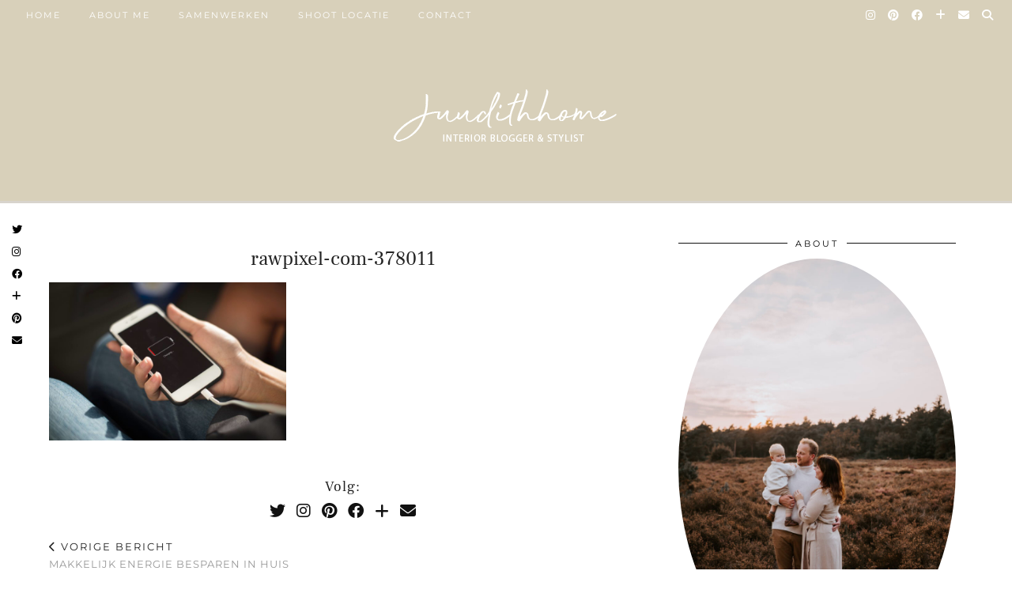

--- FILE ---
content_type: text/html; charset=UTF-8
request_url: https://judith-huls.nl/makkelijk-energie-besparen-huis/rawpixel-com-378011/
body_size: 14198
content:
<!DOCTYPE html>
<html lang="nl-NL">
<head>
	<meta charset="UTF-8">
	<meta name="viewport" content="width=device-width, initial-scale=1, maximum-scale=5">	<script>
	window.dataLayer = window.dataLayer || [];
	function gtag() {
		dataLayer.push(arguments);
	}
	gtag("consent", "default", {
		ad_user_data: "denied",
		ad_personalization: "denied",
		ad_storage: "denied",
		analytics_storage: "denied",
		functionality_storage: "denied",
		personalization_storage: "denied",
		security_storage: "granted",
		wait_for_update: 500,
	});
	gtag("set", "ads_data_redaction", true);
	</script>
<script type="text/javascript"
		id="Cookiebot"
		src="https://consent.cookiebot.com/uc.js"
		data-cbid="d04144ec-8096-4e9d-bd8b-c088351089eb"
							async	></script>
<meta name='robots' content='index, follow, max-image-preview:large, max-snippet:-1, max-video-preview:-1' />
<meta name="dlm-version" content="4.9.11">
	<!-- This site is optimized with the Yoast SEO plugin v20.7 - https://yoast.com/wordpress/plugins/seo/ -->
	<title>rawpixel-com-378011 - Juudithhome- interieur &amp; styling</title>
	<link rel="canonical" href="https://judith-huls.nl/makkelijk-energie-besparen-huis/rawpixel-com-378011/" />
	<meta property="og:locale" content="nl_NL" />
	<meta property="og:type" content="article" />
	<meta property="og:title" content="rawpixel-com-378011 - Juudithhome- interieur &amp; styling" />
	<meta property="og:url" content="https://judith-huls.nl/makkelijk-energie-besparen-huis/rawpixel-com-378011/" />
	<meta property="og:site_name" content="Juudithhome- interieur &amp; styling" />
	<meta property="og:image" content="https://judith-huls.nl/makkelijk-energie-besparen-huis/rawpixel-com-378011" />
	<meta property="og:image:width" content="1920" />
	<meta property="og:image:height" content="1281" />
	<meta property="og:image:type" content="image/jpeg" />
	<meta name="twitter:card" content="summary_large_image" />
	<script type="application/ld+json" class="yoast-schema-graph">{"@context":"https://schema.org","@graph":[{"@type":"WebPage","@id":"https://judith-huls.nl/makkelijk-energie-besparen-huis/rawpixel-com-378011/","url":"https://judith-huls.nl/makkelijk-energie-besparen-huis/rawpixel-com-378011/","name":"rawpixel-com-378011 - Juudithhome- interieur &amp; styling","isPartOf":{"@id":"https://judith-huls.nl/#website"},"primaryImageOfPage":{"@id":"https://judith-huls.nl/makkelijk-energie-besparen-huis/rawpixel-com-378011/#primaryimage"},"image":{"@id":"https://judith-huls.nl/makkelijk-energie-besparen-huis/rawpixel-com-378011/#primaryimage"},"thumbnailUrl":"https://judith-huls.nl/wp-content/uploads/2018/02/rawpixel-com-378011.jpg","datePublished":"2018-02-07T14:16:02+00:00","dateModified":"2018-02-07T14:16:02+00:00","breadcrumb":{"@id":"https://judith-huls.nl/makkelijk-energie-besparen-huis/rawpixel-com-378011/#breadcrumb"},"inLanguage":"nl-NL","potentialAction":[{"@type":"ReadAction","target":["https://judith-huls.nl/makkelijk-energie-besparen-huis/rawpixel-com-378011/"]}]},{"@type":"ImageObject","inLanguage":"nl-NL","@id":"https://judith-huls.nl/makkelijk-energie-besparen-huis/rawpixel-com-378011/#primaryimage","url":"https://judith-huls.nl/wp-content/uploads/2018/02/rawpixel-com-378011.jpg","contentUrl":"https://judith-huls.nl/wp-content/uploads/2018/02/rawpixel-com-378011.jpg","width":1920,"height":1281},{"@type":"BreadcrumbList","@id":"https://judith-huls.nl/makkelijk-energie-besparen-huis/rawpixel-com-378011/#breadcrumb","itemListElement":[{"@type":"ListItem","position":1,"name":"Home","item":"https://judith-huls.nl/"},{"@type":"ListItem","position":2,"name":"Makkelijk energie besparen in huis","item":"https://judith-huls.nl/makkelijk-energie-besparen-huis/"},{"@type":"ListItem","position":3,"name":"rawpixel-com-378011"}]},{"@type":"WebSite","@id":"https://judith-huls.nl/#website","url":"https://judith-huls.nl/","name":"Juudithhome- interieur en moederschap","description":"","publisher":{"@id":"https://judith-huls.nl/#/schema/person/00a873d31d9cb830fcd055a233ef2cd5"},"potentialAction":[{"@type":"SearchAction","target":{"@type":"EntryPoint","urlTemplate":"https://judith-huls.nl/?s={search_term_string}"},"query-input":"required name=search_term_string"}],"inLanguage":"nl-NL"},{"@type":["Person","Organization"],"@id":"https://judith-huls.nl/#/schema/person/00a873d31d9cb830fcd055a233ef2cd5","name":"Judith","image":{"@type":"ImageObject","inLanguage":"nl-NL","@id":"https://judith-huls.nl/#/schema/person/image/","url":"https://judith-huls.nl/wp-content/uploads/2018/02/rawpixel-com-378011.jpg","contentUrl":"https://judith-huls.nl/wp-content/uploads/2018/02/rawpixel-com-378011.jpg","width":1920,"height":1281,"caption":"Judith"},"logo":{"@id":"https://judith-huls.nl/#/schema/person/image/"}}]}</script>
	<!-- / Yoast SEO plugin. -->


<link rel='dns-prefetch' href='//cdnjs.cloudflare.com' />
<link rel='dns-prefetch' href='//pipdigz.co.uk' />
<link rel='dns-prefetch' href='//fonts.bunny.net' />
<link rel='dns-prefetch' href='//v0.wordpress.com' />
<link rel="alternate" type="application/rss+xml" title="Juudithhome- interieur &amp; styling &raquo; feed" href="https://judith-huls.nl/feed/" />
<link rel="alternate" type="application/rss+xml" title="Juudithhome- interieur &amp; styling &raquo; reactiesfeed" href="https://judith-huls.nl/comments/feed/" />
<link rel="alternate" type="application/rss+xml" title="Juudithhome- interieur &amp; styling &raquo; rawpixel-com-378011 reactiesfeed" href="https://judith-huls.nl/makkelijk-energie-besparen-huis/rawpixel-com-378011/feed/" />
<link rel='stylesheet' id='wp-block-library-css' href='https://judith-huls.nl/wp-includes/css/dist/block-library/style.min.css?ver=b5bcbd8d331b735e8841b18490eb40ce' type='text/css' media='all' />
<style id='wp-block-library-inline-css' type='text/css'>
.has-text-align-justify{text-align:justify;}
</style>
<link rel='stylesheet' id='jetpack-videopress-video-block-view-css' href='https://judith-huls.nl/wp-content/plugins/jetpack/jetpack_vendor/automattic/jetpack-videopress/build/block-editor/blocks/video/view.css?minify=false&#038;ver=317afd605f368082816f' type='text/css' media='all' />
<link rel='stylesheet' id='mediaelement-css' href='https://judith-huls.nl/wp-includes/js/mediaelement/mediaelementplayer-legacy.min.css?ver=4.2.17' type='text/css' media='all' />
<link rel='stylesheet' id='wp-mediaelement-css' href='https://judith-huls.nl/wp-includes/js/mediaelement/wp-mediaelement.min.css?ver=b5bcbd8d331b735e8841b18490eb40ce' type='text/css' media='all' />
<link rel='stylesheet' id='classic-theme-styles-css' href='https://judith-huls.nl/wp-includes/css/classic-themes.min.css?ver=b5bcbd8d331b735e8841b18490eb40ce' type='text/css' media='all' />
<style id='global-styles-inline-css' type='text/css'>
body{--wp--preset--color--black: #000000;--wp--preset--color--cyan-bluish-gray: #abb8c3;--wp--preset--color--white: #ffffff;--wp--preset--color--pale-pink: #f78da7;--wp--preset--color--vivid-red: #cf2e2e;--wp--preset--color--luminous-vivid-orange: #ff6900;--wp--preset--color--luminous-vivid-amber: #fcb900;--wp--preset--color--light-green-cyan: #7bdcb5;--wp--preset--color--vivid-green-cyan: #00d084;--wp--preset--color--pale-cyan-blue: #8ed1fc;--wp--preset--color--vivid-cyan-blue: #0693e3;--wp--preset--color--vivid-purple: #9b51e0;--wp--preset--gradient--vivid-cyan-blue-to-vivid-purple: linear-gradient(135deg,rgba(6,147,227,1) 0%,rgb(155,81,224) 100%);--wp--preset--gradient--light-green-cyan-to-vivid-green-cyan: linear-gradient(135deg,rgb(122,220,180) 0%,rgb(0,208,130) 100%);--wp--preset--gradient--luminous-vivid-amber-to-luminous-vivid-orange: linear-gradient(135deg,rgba(252,185,0,1) 0%,rgba(255,105,0,1) 100%);--wp--preset--gradient--luminous-vivid-orange-to-vivid-red: linear-gradient(135deg,rgba(255,105,0,1) 0%,rgb(207,46,46) 100%);--wp--preset--gradient--very-light-gray-to-cyan-bluish-gray: linear-gradient(135deg,rgb(238,238,238) 0%,rgb(169,184,195) 100%);--wp--preset--gradient--cool-to-warm-spectrum: linear-gradient(135deg,rgb(74,234,220) 0%,rgb(151,120,209) 20%,rgb(207,42,186) 40%,rgb(238,44,130) 60%,rgb(251,105,98) 80%,rgb(254,248,76) 100%);--wp--preset--gradient--blush-light-purple: linear-gradient(135deg,rgb(255,206,236) 0%,rgb(152,150,240) 100%);--wp--preset--gradient--blush-bordeaux: linear-gradient(135deg,rgb(254,205,165) 0%,rgb(254,45,45) 50%,rgb(107,0,62) 100%);--wp--preset--gradient--luminous-dusk: linear-gradient(135deg,rgb(255,203,112) 0%,rgb(199,81,192) 50%,rgb(65,88,208) 100%);--wp--preset--gradient--pale-ocean: linear-gradient(135deg,rgb(255,245,203) 0%,rgb(182,227,212) 50%,rgb(51,167,181) 100%);--wp--preset--gradient--electric-grass: linear-gradient(135deg,rgb(202,248,128) 0%,rgb(113,206,126) 100%);--wp--preset--gradient--midnight: linear-gradient(135deg,rgb(2,3,129) 0%,rgb(40,116,252) 100%);--wp--preset--duotone--dark-grayscale: url('#wp-duotone-dark-grayscale');--wp--preset--duotone--grayscale: url('#wp-duotone-grayscale');--wp--preset--duotone--purple-yellow: url('#wp-duotone-purple-yellow');--wp--preset--duotone--blue-red: url('#wp-duotone-blue-red');--wp--preset--duotone--midnight: url('#wp-duotone-midnight');--wp--preset--duotone--magenta-yellow: url('#wp-duotone-magenta-yellow');--wp--preset--duotone--purple-green: url('#wp-duotone-purple-green');--wp--preset--duotone--blue-orange: url('#wp-duotone-blue-orange');--wp--preset--font-size--small: 13px;--wp--preset--font-size--medium: 20px;--wp--preset--font-size--large: 36px;--wp--preset--font-size--x-large: 42px;--wp--preset--spacing--20: 0.44rem;--wp--preset--spacing--30: 0.67rem;--wp--preset--spacing--40: 1rem;--wp--preset--spacing--50: 1.5rem;--wp--preset--spacing--60: 2.25rem;--wp--preset--spacing--70: 3.38rem;--wp--preset--spacing--80: 5.06rem;--wp--preset--shadow--natural: 6px 6px 9px rgba(0, 0, 0, 0.2);--wp--preset--shadow--deep: 12px 12px 50px rgba(0, 0, 0, 0.4);--wp--preset--shadow--sharp: 6px 6px 0px rgba(0, 0, 0, 0.2);--wp--preset--shadow--outlined: 6px 6px 0px -3px rgba(255, 255, 255, 1), 6px 6px rgba(0, 0, 0, 1);--wp--preset--shadow--crisp: 6px 6px 0px rgba(0, 0, 0, 1);}:where(.is-layout-flex){gap: 0.5em;}body .is-layout-flow > .alignleft{float: left;margin-inline-start: 0;margin-inline-end: 2em;}body .is-layout-flow > .alignright{float: right;margin-inline-start: 2em;margin-inline-end: 0;}body .is-layout-flow > .aligncenter{margin-left: auto !important;margin-right: auto !important;}body .is-layout-constrained > .alignleft{float: left;margin-inline-start: 0;margin-inline-end: 2em;}body .is-layout-constrained > .alignright{float: right;margin-inline-start: 2em;margin-inline-end: 0;}body .is-layout-constrained > .aligncenter{margin-left: auto !important;margin-right: auto !important;}body .is-layout-constrained > :where(:not(.alignleft):not(.alignright):not(.alignfull)){max-width: var(--wp--style--global--content-size);margin-left: auto !important;margin-right: auto !important;}body .is-layout-constrained > .alignwide{max-width: var(--wp--style--global--wide-size);}body .is-layout-flex{display: flex;}body .is-layout-flex{flex-wrap: wrap;align-items: center;}body .is-layout-flex > *{margin: 0;}:where(.wp-block-columns.is-layout-flex){gap: 2em;}.has-black-color{color: var(--wp--preset--color--black) !important;}.has-cyan-bluish-gray-color{color: var(--wp--preset--color--cyan-bluish-gray) !important;}.has-white-color{color: var(--wp--preset--color--white) !important;}.has-pale-pink-color{color: var(--wp--preset--color--pale-pink) !important;}.has-vivid-red-color{color: var(--wp--preset--color--vivid-red) !important;}.has-luminous-vivid-orange-color{color: var(--wp--preset--color--luminous-vivid-orange) !important;}.has-luminous-vivid-amber-color{color: var(--wp--preset--color--luminous-vivid-amber) !important;}.has-light-green-cyan-color{color: var(--wp--preset--color--light-green-cyan) !important;}.has-vivid-green-cyan-color{color: var(--wp--preset--color--vivid-green-cyan) !important;}.has-pale-cyan-blue-color{color: var(--wp--preset--color--pale-cyan-blue) !important;}.has-vivid-cyan-blue-color{color: var(--wp--preset--color--vivid-cyan-blue) !important;}.has-vivid-purple-color{color: var(--wp--preset--color--vivid-purple) !important;}.has-black-background-color{background-color: var(--wp--preset--color--black) !important;}.has-cyan-bluish-gray-background-color{background-color: var(--wp--preset--color--cyan-bluish-gray) !important;}.has-white-background-color{background-color: var(--wp--preset--color--white) !important;}.has-pale-pink-background-color{background-color: var(--wp--preset--color--pale-pink) !important;}.has-vivid-red-background-color{background-color: var(--wp--preset--color--vivid-red) !important;}.has-luminous-vivid-orange-background-color{background-color: var(--wp--preset--color--luminous-vivid-orange) !important;}.has-luminous-vivid-amber-background-color{background-color: var(--wp--preset--color--luminous-vivid-amber) !important;}.has-light-green-cyan-background-color{background-color: var(--wp--preset--color--light-green-cyan) !important;}.has-vivid-green-cyan-background-color{background-color: var(--wp--preset--color--vivid-green-cyan) !important;}.has-pale-cyan-blue-background-color{background-color: var(--wp--preset--color--pale-cyan-blue) !important;}.has-vivid-cyan-blue-background-color{background-color: var(--wp--preset--color--vivid-cyan-blue) !important;}.has-vivid-purple-background-color{background-color: var(--wp--preset--color--vivid-purple) !important;}.has-black-border-color{border-color: var(--wp--preset--color--black) !important;}.has-cyan-bluish-gray-border-color{border-color: var(--wp--preset--color--cyan-bluish-gray) !important;}.has-white-border-color{border-color: var(--wp--preset--color--white) !important;}.has-pale-pink-border-color{border-color: var(--wp--preset--color--pale-pink) !important;}.has-vivid-red-border-color{border-color: var(--wp--preset--color--vivid-red) !important;}.has-luminous-vivid-orange-border-color{border-color: var(--wp--preset--color--luminous-vivid-orange) !important;}.has-luminous-vivid-amber-border-color{border-color: var(--wp--preset--color--luminous-vivid-amber) !important;}.has-light-green-cyan-border-color{border-color: var(--wp--preset--color--light-green-cyan) !important;}.has-vivid-green-cyan-border-color{border-color: var(--wp--preset--color--vivid-green-cyan) !important;}.has-pale-cyan-blue-border-color{border-color: var(--wp--preset--color--pale-cyan-blue) !important;}.has-vivid-cyan-blue-border-color{border-color: var(--wp--preset--color--vivid-cyan-blue) !important;}.has-vivid-purple-border-color{border-color: var(--wp--preset--color--vivid-purple) !important;}.has-vivid-cyan-blue-to-vivid-purple-gradient-background{background: var(--wp--preset--gradient--vivid-cyan-blue-to-vivid-purple) !important;}.has-light-green-cyan-to-vivid-green-cyan-gradient-background{background: var(--wp--preset--gradient--light-green-cyan-to-vivid-green-cyan) !important;}.has-luminous-vivid-amber-to-luminous-vivid-orange-gradient-background{background: var(--wp--preset--gradient--luminous-vivid-amber-to-luminous-vivid-orange) !important;}.has-luminous-vivid-orange-to-vivid-red-gradient-background{background: var(--wp--preset--gradient--luminous-vivid-orange-to-vivid-red) !important;}.has-very-light-gray-to-cyan-bluish-gray-gradient-background{background: var(--wp--preset--gradient--very-light-gray-to-cyan-bluish-gray) !important;}.has-cool-to-warm-spectrum-gradient-background{background: var(--wp--preset--gradient--cool-to-warm-spectrum) !important;}.has-blush-light-purple-gradient-background{background: var(--wp--preset--gradient--blush-light-purple) !important;}.has-blush-bordeaux-gradient-background{background: var(--wp--preset--gradient--blush-bordeaux) !important;}.has-luminous-dusk-gradient-background{background: var(--wp--preset--gradient--luminous-dusk) !important;}.has-pale-ocean-gradient-background{background: var(--wp--preset--gradient--pale-ocean) !important;}.has-electric-grass-gradient-background{background: var(--wp--preset--gradient--electric-grass) !important;}.has-midnight-gradient-background{background: var(--wp--preset--gradient--midnight) !important;}.has-small-font-size{font-size: var(--wp--preset--font-size--small) !important;}.has-medium-font-size{font-size: var(--wp--preset--font-size--medium) !important;}.has-large-font-size{font-size: var(--wp--preset--font-size--large) !important;}.has-x-large-font-size{font-size: var(--wp--preset--font-size--x-large) !important;}
.wp-block-navigation a:where(:not(.wp-element-button)){color: inherit;}
:where(.wp-block-columns.is-layout-flex){gap: 2em;}
.wp-block-pullquote{font-size: 1.5em;line-height: 1.6;}
</style>
<link rel='stylesheet' id='p3-core-responsive-css' href='https://pipdigz.co.uk/p3/css/core_resp.css' type='text/css' media='all' />
<link rel='stylesheet' id='pipdig-style-css' href='https://judith-huls.nl/wp-content/themes/pipdig-blossom/style.css?ver=1684610549' type='text/css' media='all' />
<link rel='stylesheet' id='pipdig-responsive-css' href='https://judith-huls.nl/wp-content/themes/pipdig-blossom/css/responsive.css?ver=1684610548' type='text/css' media='all' />
<link rel='stylesheet' id='pipdig-fonts-css' href='https://fonts.bunny.net/css?family=Montserrat' type='text/css' media='all' />
<link rel='stylesheet' id='pipdig-header-font-css' href='https://pipdigz.co.uk/fonts/g449fdsw73ntoh9s784p3ppog9a8y945j/style.css' type='text/css' media='all' />
<link rel='stylesheet' id='pipdig-century-gothic-css' href='https://pipdigz.co.uk/fonts/x04qhjis8y3btylf0286ngkxs8/style.css' type='text/css' media='all' />
<link rel='stylesheet' id='pipdig-frank-css' href='https://pipdigz.co.uk/fonts/pP9iOzmI0joxrVdQV5ZvPebQb/style.css' type='text/css' media='all' />
<link rel='stylesheet' id='jetpack_css-css' href='https://judith-huls.nl/wp-content/plugins/jetpack/css/jetpack.css?ver=12.1' type='text/css' media='all' />
<script type='text/javascript' src='https://judith-huls.nl/wp-includes/js/jquery/jquery.min.js?ver=3.6.4' id='jquery-core-js'></script>
<script type='text/javascript' src='https://judith-huls.nl/wp-includes/js/jquery/jquery-migrate.min.js?ver=3.4.0' id='jquery-migrate-js'></script>
<link rel="https://api.w.org/" href="https://judith-huls.nl/wp-json/" /><link rel="alternate" type="application/json" href="https://judith-huls.nl/wp-json/wp/v2/media/3233" /><link rel="EditURI" type="application/rsd+xml" title="RSD" href="https://judith-huls.nl/xmlrpc.php?rsd" />
<link rel="alternate" type="application/json+oembed" href="https://judith-huls.nl/wp-json/oembed/1.0/embed?url=https%3A%2F%2Fjudith-huls.nl%2Fmakkelijk-energie-besparen-huis%2Frawpixel-com-378011%2F" />
<link rel="alternate" type="text/xml+oembed" href="https://judith-huls.nl/wp-json/oembed/1.0/embed?url=https%3A%2F%2Fjudith-huls.nl%2Fmakkelijk-energie-besparen-huis%2Frawpixel-com-378011%2F&#038;format=xml" />
<!--noptimize--> <!-- Cust --> <style>.site-main .paging-navigation .nav-previous.homepage_central_nav a,.site-header,.site-top,.menu-bar ul ul,.slicknav_menu{background:#d8d0ba}.site-top,.slicknav_menu{border:0}.site-main .paging-navigation .nav-previous.homepage_central_nav a,.site-header,.site-description,.site-top .menu-bar ul li a,.slicknav_brand,.slicknav_brand a,.slicknav_nav a,.slicknav_menu .slicknav_menutxt{color:#ffffff}.pipdig_navbar_search input::-webkit-input-placeholder {color:#ffffff}.pipdig_navbar_search input:-moz-placeholder {color:#ffffff}.pipdig_navbar_search input::-moz-placeholder {color:#ffffff}.pipdig_navbar_search input:-ms-input-placeholder {color:#ffffff}.site-top .menu-bar ul li a:hover,.menu-bar ul ul li > a:hover,.menu-bar ul ul li:hover > a{color:#0a0606}.site-header{border-color:#d8d4cd}.blossom_banner{background-color:#f7f3ed}.site-footer,.p3_instagram_footer_title_bar{background:#f8f2ee}body {font-size:13px}.container{max-width:1300px}.site-main .container{max-width:1180px}.site-header .container{padding-top:0;padding-bottom:0;}.site-description{margin-bottom:20px}@media screen and (min-width: 770px) { .site-title img{padding-top:80px} }.site-title img{padding-bottom:50px}</style> <!-- /Cust --> <!--/noptimize-->	
	<!-- p3 width customizer START -->
	<style>
	.site-main .row > .col-xs-8 {
		width: 65%;
	}
	.site-main .row > .col-xs-pull-8 {
		right: 65%;
	}
	.site-main .row > .col-xs-push-8 {
		left: 65%;
	}
	.site-main .row > .col-xs-offset-8 {
		margin-left: 65%;
	}
		
	.site-main .row > .col-xs-4:not(.p3_featured_panel):not(.p3_featured_cat):not(.p_archive_item) {
		width: 35%;
	}
	.site-main .row > .col-xs-pull-4:not(.p3_featured_panel):not(.p3_featured_cat):not(.p_archive_item) {
		right: 35%;
	}
	.site-main .row > .col-xs-push-4:not(.p3_featured_panel):not(.p3_featured_cat):not(.p_archive_item) {
		left: 35%;
	}
	.site-main .row > .col-xs-offset-4:not(.p3_featured_panel):not(.p3_featured_cat):not(.p_archive_item) {
		margin-left: 35%;
	}
		
		
		
	@media (min-width: 768px) { 
		.site-main .row > .col-sm-8 {
			width: 65%;
		}
		.site-main .row > .col-sm-pull-8 {
			right: 65%;
		}
		.site-main .row > .col-sm-push-8 {
			left: 65%;
		}
		.site-main .row > .col-sm-offset-8 {
			margin-left: 65%;
		}
		
		.site-main .row > .col-sm-4:not(.p3_featured_panel):not(.p3_featured_cat):not(.p_archive_item) {
			width: 35%;
		}
		.site-main .row > .col-sm-pull-4:not(.p3_featured_panel):not(.p3_featured_cat):not(.p_archive_item) {
			right: 35%;
		}
		.site-main .row > .col-sm-push-4:not(.p3_featured_panel):not(.p3_featured_cat):not(.p_archive_item) {
			left: 35%;
		}
		.site-main .row > .col-sm-offset-4:not(.p3_featured_panel):not(.p3_featured_cat):not(.p_archive_item) {
			margin-left: 35%;
		}
	}
		
	@media (min-width: 992px) {
		.site-main .row > .col-md-8 {
			width: 65%;
		}
		.site-main .row > .col-md-pull-8 {
			right: 65%;
		}
		.site-main .row > .col-md-push-8 {
			left: 65%;
		}
		.site-main .row > .col-md-offset-8 {
			margin-left: 65%;
		}
		
		.site-main .row > .col-md-4:not(.p3_featured_panel):not(.p3_featured_cat):not(.p_archive_item) {
			width: 35%;
		}
		.site-main .row > .col-md-pull-4:not(.p3_featured_panel):not(.p3_featured_cat):not(.p_archive_item) {
			right: 35%;
		}
		.site-main .row > .col-md-push-4:not(.p3_featured_panel):not(.p3_featured_cat):not(.p_archive_item) {
			left: 35%;
		}
		.site-main .row > .col-md-offset-4:not(.p3_featured_panel):not(.p3_featured_cat):not(.p_archive_item) {
			margin-left: 35%;
		}
	}
		
	@media (min-width: 1200px) {
		.site-main .row > .col-lg-8 {
			width: 65%;
		}
		.site-main .row > .col-lg-pull-8 {
			right: 65%;
		}
		.site-main .row > .col-lg-push-8 {
			left: 65%;
		}
		.site-main .row > .col-lg-offset-8 {
			margin-left: 65%;
		}
		
		.site-main .row > .col-lg-4:not(.p3_featured_panel):not(.p3_featured_cat):not(.p_archive_item) {
			width: 35%;
		}
		.site-main .row > .col-lg-pull-4:not(.p3_featured_panel):not(.p3_featured_cat):not(.p_archive_item) {
			right: 35%;
		}
		.site-main .row > .col-lg-push-4:not(.p3_featured_panel):not(.p3_featured_cat):not(.p_archive_item) {
			left: 35%;
		}
		.site-main .row > .col-lg-offset-4:not(.p3_featured_panel):not(.p3_featured_cat):not(.p_archive_item) {
			margin-left: 35%;
		}
	}
	</style>
	<!-- p3 width customizer END -->
	
		</head>

<body data-rsssl=1 class="attachment attachment-template-default single single-attachment postid-3233 attachmentid-3233 attachment-jpeg pipdig_sidebar_active">

	<svg xmlns="http://www.w3.org/2000/svg" viewBox="0 0 0 0" width="0" height="0" focusable="false" role="none" style="visibility: hidden; position: absolute; left: -9999px; overflow: hidden;" ><defs><filter id="wp-duotone-dark-grayscale"><feColorMatrix color-interpolation-filters="sRGB" type="matrix" values=" .299 .587 .114 0 0 .299 .587 .114 0 0 .299 .587 .114 0 0 .299 .587 .114 0 0 " /><feComponentTransfer color-interpolation-filters="sRGB" ><feFuncR type="table" tableValues="0 0.49803921568627" /><feFuncG type="table" tableValues="0 0.49803921568627" /><feFuncB type="table" tableValues="0 0.49803921568627" /><feFuncA type="table" tableValues="1 1" /></feComponentTransfer><feComposite in2="SourceGraphic" operator="in" /></filter></defs></svg><svg xmlns="http://www.w3.org/2000/svg" viewBox="0 0 0 0" width="0" height="0" focusable="false" role="none" style="visibility: hidden; position: absolute; left: -9999px; overflow: hidden;" ><defs><filter id="wp-duotone-grayscale"><feColorMatrix color-interpolation-filters="sRGB" type="matrix" values=" .299 .587 .114 0 0 .299 .587 .114 0 0 .299 .587 .114 0 0 .299 .587 .114 0 0 " /><feComponentTransfer color-interpolation-filters="sRGB" ><feFuncR type="table" tableValues="0 1" /><feFuncG type="table" tableValues="0 1" /><feFuncB type="table" tableValues="0 1" /><feFuncA type="table" tableValues="1 1" /></feComponentTransfer><feComposite in2="SourceGraphic" operator="in" /></filter></defs></svg><svg xmlns="http://www.w3.org/2000/svg" viewBox="0 0 0 0" width="0" height="0" focusable="false" role="none" style="visibility: hidden; position: absolute; left: -9999px; overflow: hidden;" ><defs><filter id="wp-duotone-purple-yellow"><feColorMatrix color-interpolation-filters="sRGB" type="matrix" values=" .299 .587 .114 0 0 .299 .587 .114 0 0 .299 .587 .114 0 0 .299 .587 .114 0 0 " /><feComponentTransfer color-interpolation-filters="sRGB" ><feFuncR type="table" tableValues="0.54901960784314 0.98823529411765" /><feFuncG type="table" tableValues="0 1" /><feFuncB type="table" tableValues="0.71764705882353 0.25490196078431" /><feFuncA type="table" tableValues="1 1" /></feComponentTransfer><feComposite in2="SourceGraphic" operator="in" /></filter></defs></svg><svg xmlns="http://www.w3.org/2000/svg" viewBox="0 0 0 0" width="0" height="0" focusable="false" role="none" style="visibility: hidden; position: absolute; left: -9999px; overflow: hidden;" ><defs><filter id="wp-duotone-blue-red"><feColorMatrix color-interpolation-filters="sRGB" type="matrix" values=" .299 .587 .114 0 0 .299 .587 .114 0 0 .299 .587 .114 0 0 .299 .587 .114 0 0 " /><feComponentTransfer color-interpolation-filters="sRGB" ><feFuncR type="table" tableValues="0 1" /><feFuncG type="table" tableValues="0 0.27843137254902" /><feFuncB type="table" tableValues="0.5921568627451 0.27843137254902" /><feFuncA type="table" tableValues="1 1" /></feComponentTransfer><feComposite in2="SourceGraphic" operator="in" /></filter></defs></svg><svg xmlns="http://www.w3.org/2000/svg" viewBox="0 0 0 0" width="0" height="0" focusable="false" role="none" style="visibility: hidden; position: absolute; left: -9999px; overflow: hidden;" ><defs><filter id="wp-duotone-midnight"><feColorMatrix color-interpolation-filters="sRGB" type="matrix" values=" .299 .587 .114 0 0 .299 .587 .114 0 0 .299 .587 .114 0 0 .299 .587 .114 0 0 " /><feComponentTransfer color-interpolation-filters="sRGB" ><feFuncR type="table" tableValues="0 0" /><feFuncG type="table" tableValues="0 0.64705882352941" /><feFuncB type="table" tableValues="0 1" /><feFuncA type="table" tableValues="1 1" /></feComponentTransfer><feComposite in2="SourceGraphic" operator="in" /></filter></defs></svg><svg xmlns="http://www.w3.org/2000/svg" viewBox="0 0 0 0" width="0" height="0" focusable="false" role="none" style="visibility: hidden; position: absolute; left: -9999px; overflow: hidden;" ><defs><filter id="wp-duotone-magenta-yellow"><feColorMatrix color-interpolation-filters="sRGB" type="matrix" values=" .299 .587 .114 0 0 .299 .587 .114 0 0 .299 .587 .114 0 0 .299 .587 .114 0 0 " /><feComponentTransfer color-interpolation-filters="sRGB" ><feFuncR type="table" tableValues="0.78039215686275 1" /><feFuncG type="table" tableValues="0 0.94901960784314" /><feFuncB type="table" tableValues="0.35294117647059 0.47058823529412" /><feFuncA type="table" tableValues="1 1" /></feComponentTransfer><feComposite in2="SourceGraphic" operator="in" /></filter></defs></svg><svg xmlns="http://www.w3.org/2000/svg" viewBox="0 0 0 0" width="0" height="0" focusable="false" role="none" style="visibility: hidden; position: absolute; left: -9999px; overflow: hidden;" ><defs><filter id="wp-duotone-purple-green"><feColorMatrix color-interpolation-filters="sRGB" type="matrix" values=" .299 .587 .114 0 0 .299 .587 .114 0 0 .299 .587 .114 0 0 .299 .587 .114 0 0 " /><feComponentTransfer color-interpolation-filters="sRGB" ><feFuncR type="table" tableValues="0.65098039215686 0.40392156862745" /><feFuncG type="table" tableValues="0 1" /><feFuncB type="table" tableValues="0.44705882352941 0.4" /><feFuncA type="table" tableValues="1 1" /></feComponentTransfer><feComposite in2="SourceGraphic" operator="in" /></filter></defs></svg><svg xmlns="http://www.w3.org/2000/svg" viewBox="0 0 0 0" width="0" height="0" focusable="false" role="none" style="visibility: hidden; position: absolute; left: -9999px; overflow: hidden;" ><defs><filter id="wp-duotone-blue-orange"><feColorMatrix color-interpolation-filters="sRGB" type="matrix" values=" .299 .587 .114 0 0 .299 .587 .114 0 0 .299 .587 .114 0 0 .299 .587 .114 0 0 " /><feComponentTransfer color-interpolation-filters="sRGB" ><feFuncR type="table" tableValues="0.098039215686275 1" /><feFuncG type="table" tableValues="0 0.66274509803922" /><feFuncB type="table" tableValues="0.84705882352941 0.41960784313725" /><feFuncA type="table" tableValues="1 1" /></feComponentTransfer><feComposite in2="SourceGraphic" operator="in" /></filter></defs></svg><div id="p3_social_sidebar" class=""><style scoped>#p3_social_sidebar a {color:#000000}#p3_social_sidebar a:hover {color:#7c8e95}</style><a href="https://twitter.com/juudithhome" target="_blank" rel="nofollow noopener"><i class="pipdigicons pipdigicons_fab pipdigicons-twitter"></i></a><a href="https://instagram.com/juudithhome" target="_blank" rel="nofollow noopener"><i class="pipdigicons pipdigicons_fab pipdigicons-instagram"></i></a><a href="https://facebook.com/juudithhome" target="_blank" rel="nofollow noopener"><i class="pipdigicons pipdigicons_fab pipdigicons-facebook"></i></a><a href="https://www.bloglovin.com/blogs/judith-huls-12782789" target="_blank" rel="nofollow noopener"><i class="pipdigicons pipdigicons-plus"></i></a><a href="https://pinterest.com/juudithhome" target="_blank" rel="nofollow noopener"><i class="pipdigicons pipdigicons_fab pipdigicons-pinterest"></i></a><a href="mailto:info@judith-huls.nl" rel="nofollow noopener"><i class="pipdigicons pipdigicons-envelope"></i></a></div>	<div id="blossom_search">
	<div class="container">
		<div class="blossom_search_inner">
			<a href="#" class="toggle-blossom-scotch"><i class="pipdigicons pipdigicons_fas pipdigicons-times"></i></a>
		</div>
	</div>
	</div>
	
	<header class="site-header nopin">
		<div class="clearfix container">
			<div class="site-branding">
							<div class="site-title">
					<a href="https://judith-huls.nl/" title="Juudithhome- interieur &amp; styling" rel="home">
						<img data-pin-nopin="true" src="https://judith-huls.nl/wp-content/uploads/2019/08/hdr-juudithhome.png" alt="Juudithhome- interieur &amp; styling" />
					</a>
				</div>
										</div>
		</div>
	</header><!-- .site-header -->
	
	<div class="site-top">
						<div class="clearfix container">
			<nav id="main_menu_above_header" class="site-menu">
				<div class="clearfix menu-bar"><ul id="menu-menu-1" class="menu"><li id="menu-item-353" class="menu-item menu-item-type-custom menu-item-object-custom menu-item-home menu-item-353"><a href="https://judith-huls.nl">Home</a></li>
<li id="menu-item-357" class="menu-item menu-item-type-post_type menu-item-object-page menu-item-357"><a href="https://judith-huls.nl/the-owner/">ABOUT ME</a></li>
<li id="menu-item-5832" class="menu-item menu-item-type-post_type menu-item-object-page menu-item-5832"><a href="https://judith-huls.nl/samenwerken/">SAMENWERKEN</a></li>
<li id="menu-item-5841" class="menu-item menu-item-type-post_type menu-item-object-page menu-item-5841"><a href="https://judith-huls.nl/shoot-locatie/">SHOOT LOCATIE</a></li>
<li id="menu-item-354" class="menu-item menu-item-type-post_type menu-item-object-page menu-item-354"><a href="https://judith-huls.nl/contact/">Contact</a></li>
<li class="socialz top-socialz"><a href="https://instagram.com/juudithhome" target="_blank" rel="nofollow noopener" aria-label="Instagram" title="Instagram"><i class="pipdigicons pipdigicons_fab pipdigicons-instagram"></i></a><a href="https://pinterest.com/juudithhome" target="_blank" rel="nofollow noopener" aria-label="Pinterest" title="Pinterest"><i class="pipdigicons pipdigicons_fab pipdigicons-pinterest"></i></a><a href="https://facebook.com/juudithhome" target="_blank" rel="nofollow noopener" aria-label="Facebook" title="Facebook"><i class="pipdigicons pipdigicons_fab pipdigicons-facebook"></i></a><a href="https://www.bloglovin.com/blogs/judith-huls-12782789" target="_blank" rel="nofollow noopener" aria-label="Bloglovin" title="Bloglovin"><i class="pipdigicons pipdigicons-plus"></i></a><a href="mailto:info@judith-huls.nl" target="_blank" rel="nofollow noopener" aria-label="Email" title="Email"><i class="pipdigicons pipdigicons-envelope"></i></a><a id="p3_search_btn" class="toggle-search" aria-label="Search" title="Search"><i class="pipdigicons pipdigicons-search"></i></a></li><li class="pipdig_navbar_search"><form role="search" method="get" class="search-form" action="https://judith-huls.nl/">
	<div class="form-group">
		<input type="search" class="form-control" placeholder="Type wat zoekwoorden..." value="" name="s" autocomplete="off" minlength="2" required>
	</div>
</form></li></ul></div>			</nav><!-- .site-menu -->
		</div>
					</div><!-- .site-top -->
	
		
	<div class="site-main">
	
		
					
				
				
		<div class="clearfix container">

						
						
						
			
	<div class="row">
				
		<div class="col-sm-8 content-area">

		
			<article id="post-3233" class="clearfix post-3233 attachment type-attachment status-inherit hentry" >
	<header class="entry-header">
				<h1 class="entry-title">rawpixel-com-378011</h1>	</header><!-- .entry-header -->

	<div class="clearfix entry-content">

				
				
		<p class="attachment"><a href='https://judith-huls.nl/wp-content/uploads/2018/02/rawpixel-com-378011.jpg'><img width="300" height="200" src="https://judith-huls.nl/wp-content/uploads/2018/02/rawpixel-com-378011-800x534.jpg" class="attachment-medium size-medium" alt="" decoding="async" loading="lazy" srcset="https://judith-huls.nl/wp-content/uploads/2018/02/rawpixel-com-378011-800x534.jpg 800w, https://judith-huls.nl/wp-content/uploads/2018/02/rawpixel-com-378011-768x512.jpg 768w, https://judith-huls.nl/wp-content/uploads/2018/02/rawpixel-com-378011-1600x1068.jpg 1600w, https://judith-huls.nl/wp-content/uploads/2018/02/rawpixel-com-378011-1440x961.jpg 1440w, https://judith-huls.nl/wp-content/uploads/2018/02/rawpixel-com-378011.jpg 1920w" sizes="(max-width: 300px) 100vw, 300px" /></a></p>
		
				<div class="pipdig-post-sig socialz nopin">
										<h6>Volg:</h6>
				<a href="https://twitter.com/juudithhome" target="_blank" rel="nofollow noopener" aria-label="Twitter" title="Twitter"><i class="pipdigicons pipdigicons_fab pipdigicons-twitter"></i></a><a href="https://instagram.com/juudithhome" target="_blank" rel="nofollow noopener" aria-label="Instagram" title="Instagram"><i class="pipdigicons pipdigicons_fab pipdigicons-instagram"></i></a><a href="https://pinterest.com/juudithhome" target="_blank" rel="nofollow noopener" aria-label="Pinterest" title="Pinterest"><i class="pipdigicons pipdigicons_fab pipdigicons-pinterest"></i></a><a href="https://facebook.com/juudithhome" target="_blank" rel="nofollow noopener" aria-label="Facebook" title="Facebook"><i class="pipdigicons pipdigicons_fab pipdigicons-facebook"></i></a><a href="https://www.bloglovin.com/blogs/judith-huls-12782789" target="_blank" rel="nofollow noopener" aria-label="Bloglovin" title="Bloglovin"><i class="pipdigicons pipdigicons-plus"></i></a><a href="mailto:info@judith-huls.nl" target="_blank" rel="nofollow noopener" aria-label="Email" title="Email"><i class="pipdigicons pipdigicons-envelope"></i></a>					</div>
				
				
	</div>

	<footer class="entry-meta entry-footer">
			</footer>

<!-- #post-3233 --></article>
				<nav id="nav-below" class="clearfix post-navigation">
	
		<div class="nav-previous"><a href="https://judith-huls.nl/makkelijk-energie-besparen-huis/" rel="prev"><span class="meta-nav"><i class="pipdigicons pipdigicons-chevron-left"></i> Vorige bericht</span> Makkelijk energie besparen in huis</a></div>		
	
	</nav><!-- #nav-below -->
	
			
<div id="comments" class="comments-area">

	
		<div id="respond" class="comment-respond">
		<h3 id="reply-title" class="comment-reply-title">Geef een reactie <small><a rel="nofollow" id="cancel-comment-reply-link" href="/makkelijk-energie-besparen-huis/rawpixel-com-378011/#respond" style="display:none;">Reactie annuleren</a></small></h3><form action="https://judith-huls.nl/wp-comments-post.php" method="post" id="commentform" class="comment-form"><p class="comment-notes"><span id="email-notes">Het e-mailadres wordt niet gepubliceerd.</span> <span class="required-field-message">Vereiste velden zijn gemarkeerd met <span class="required">*</span></span></p><p class="comment-form-comment"><label for="comment">Reactie <span class="required">*</span></label> <textarea id="comment" name="comment" cols="45" rows="8" maxlength="65525" required="required"></textarea></p><p class="comment-form-author"><label for="author">Naam <span class="required">*</span></label> <input id="author" name="author" type="text" value="" size="30" maxlength="245" autocomplete="name" required="required" /></p>
<p class="comment-form-email"><label for="email">E-mail <span class="required">*</span></label> <input id="email" name="email" type="text" value="" size="30" maxlength="100" aria-describedby="email-notes" autocomplete="email" required="required" /></p>
<p class="comment-form-url"><label for="url">Site</label> <input id="url" name="url" type="text" value="" size="30" maxlength="200" autocomplete="url" /></p>
<p class="comment-form-cookies-consent"><input id="wp-comment-cookies-consent" name="wp-comment-cookies-consent" type="checkbox" value="yes" /> <label for="wp-comment-cookies-consent">Mijn naam, e-mail en site bewaren in deze browser voor de volgende keer wanneer ik een reactie plaats.</label></p>
<p class="comment-subscription-form"><input type="checkbox" name="subscribe_blog" id="subscribe_blog" value="subscribe" style="width: auto; -moz-appearance: checkbox; -webkit-appearance: checkbox;" /> <label class="subscribe-label" id="subscribe-blog-label" for="subscribe_blog">Stuur mij een e-mail als er nieuwe berichten zijn.</label></p><p class="form-submit"><input name="submit" type="submit" id="submit" class="submit" value="Reactie plaatsen" /> <input type='hidden' name='comment_post_ID' value='3233' id='comment_post_ID' />
<input type='hidden' name='comment_parent' id='comment_parent' value='0' />
</p><p style="display: none;"><input type="hidden" id="akismet_comment_nonce" name="akismet_comment_nonce" value="92790b2fb6" /></p><p style="display: none !important;" class="akismet-fields-container" data-prefix="ak_"><label>&#916;<textarea name="ak_hp_textarea" cols="45" rows="8" maxlength="100"></textarea></label><input type="hidden" id="ak_js_1" name="ak_js" value="77"/><script>document.getElementById( "ak_js_1" ).setAttribute( "value", ( new Date() ).getTime() );</script></p></form>	</div><!-- #respond -->
	<p class="akismet_comment_form_privacy_notice">This site uses Akismet to reduce spam. <a href="https://akismet.com/privacy/" target="_blank" rel="nofollow noopener">Learn how your comment data is processed</a>.</p>

</div><!-- #comments -->
		
		</div><!-- .content-area -->

		
	<div class="col-sm-4 site-sidebar nopin" role="complementary">
		<aside id="pipdig_widget_profile-4" class="widget pipdig_widget_profile"><h3 class="widget-title"><span>ABOUT</span></h3><img src="https://judith-huls.nl/wp-content/uploads/2023/05/Sanne-Withaar-Fotografie-611632418750706-800x1200.jpg" alt="" style="-webkit-border-radius:50%;-moz-border-radius:50%;border-radius:50%;" loading="lazy" data-pin-nopin="true" class="nopin" /><p>Hi! Leuk dat je hier een kijkje komt nemen! Op deze plek vind je vind alles op het gebied van wonen &amp; interieur (en een klein beetje moederschap). Via deze blog hoop ik je vooral te inspireren met ons eigen interieur en handige tips en tricks om van jouw eigen huis ook een heerlijk plekje te maken.</p>
<p>Benieuwd naar ons dagelijkse leven? Neem dan eens een kijkje op mijn Instagrampagina @juudithhome. Gezellig! </p>
<p>Liefs, Judith</p>
</aside><aside id="pipdig_widget_social_icons-3" class="widget pipdig_widget_social_icons"><h3 class="widget-title"><span>SOCIAL</span></h3><div class="socialz"><a href="http://www.instagram.com/juudithhome" target="_blank" rel="nofollow noopener" aria-label="instagram" title="instagram"><i class="pipdigicons pipdigicons_fab pipdigicons-instagram" aria-hidden="true"></i></a><a href="http://www.facebook.com/juudithhome" target="_blank" rel="nofollow noopener" aria-label="facebook" title="facebook"><i class="pipdigicons pipdigicons_fab pipdigicons-facebook" aria-hidden="true"></i></a><a href="https://www.bloglovin.com/blogs/judith-huls-12782789" target="_blank" rel="nofollow noopener" aria-label="bloglovin" title="bloglovin"><i class="pipdigicons pipdigicons-plus" aria-hidden="true"></i></a><a href="http://www.pinterest.com/juudithhome" target="_blank" rel="nofollow noopener" aria-label="pinterest" title="pinterest"><i class="pipdigicons pipdigicons_fab pipdigicons-pinterest" aria-hidden="true"></i></a><a href="https://www.youtube.com/channel/UC508bPcAisTJb4IMyYFYUIQ" target="_blank" rel="nofollow noopener" aria-label="youtube" title="youtube"><i class="pipdigicons pipdigicons_fab pipdigicons-youtube" aria-hidden="true"></i></a><a href="mailto:info@judith-huls.nl" aria-label="Email" title="Email"><i class="pipdigicons pipdigicons-envelope" aria-hidden="true"></i></a></div></aside><aside id="categories-2" class="widget widget_categories"><h3 class="widget-title"><span>Categorieën</span></h3><form action="https://judith-huls.nl" method="get"><label class="screen-reader-text" for="cat">Categorieën</label><select  name='cat' id='cat' class='postform'>
	<option value='-1'>Categorie selecteren</option>
	<option class="level-0" value="46">Advertorial</option>
	<option class="level-0" value="47">Binnenkijken</option>
	<option class="level-0" value="2">blog</option>
	<option class="level-0" value="5">event</option>
	<option class="level-0" value="18">favorieten</option>
	<option class="level-0" value="39">interieur</option>
	<option class="level-1" value="15">&nbsp;&nbsp;&nbsp;diy</option>
	<option class="level-1" value="7">&nbsp;&nbsp;&nbsp;home</option>
	<option class="level-1" value="3">&nbsp;&nbsp;&nbsp;inspiration</option>
	<option class="level-1" value="10">&nbsp;&nbsp;&nbsp;interieur makeover</option>
	<option class="level-1" value="4">&nbsp;&nbsp;&nbsp;interieurvondst</option>
	<option class="level-1" value="9">&nbsp;&nbsp;&nbsp;new in</option>
	<option class="level-1" value="27">&nbsp;&nbsp;&nbsp;review</option>
	<option class="level-1" value="45">&nbsp;&nbsp;&nbsp;styling</option>
	<option class="level-1" value="51">&nbsp;&nbsp;&nbsp;verhuizen</option>
	<option class="level-1" value="48">&nbsp;&nbsp;&nbsp;Woonvondst</option>
	<option class="level-0" value="41">lifestyle</option>
	<option class="level-1" value="42">&nbsp;&nbsp;&nbsp;review</option>
	<option class="level-1" value="24">&nbsp;&nbsp;&nbsp;tip</option>
	<option class="level-1" value="43">&nbsp;&nbsp;&nbsp;travel</option>
	<option class="level-0" value="50">mama</option>
	<option class="level-0" value="38">nieuwe collectie</option>
	<option class="level-0" value="12">personal</option>
	<option class="level-0" value="1">Uncategorized</option>
	<option class="level-0" value="44">video</option>
	<option class="level-0" value="14">winactie</option>
	<option class="level-0" value="8">wishlist</option>
	<option class="level-0" value="49">Zwanger</option>
</select>
</form>
<script type="text/javascript">
/* <![CDATA[ */
(function() {
	var dropdown = document.getElementById( "cat" );
	function onCatChange() {
		if ( dropdown.options[ dropdown.selectedIndex ].value > 0 ) {
			dropdown.parentNode.submit();
		}
	}
	dropdown.onchange = onCatChange;
})();
/* ]]> */
</script>

			</aside><aside id="search-2" class="widget widget_search"><form role="search" method="get" class="search-form" action="https://judith-huls.nl/">
	<div class="form-group">
		<input type="search" class="form-control" placeholder="Type wat zoekwoorden..." value="" name="s" autocomplete="off" minlength="2" required>
	</div>
</form></aside><aside id="pipdig_widget_instagram-4" class="widget pipdig_widget_instagram"><h3 class="widget-title"><span>Instagram</span></h3>			<div id="p3_instagram_widget_569574747" class="p3_instagram_widget">
			<!--noptimize-->
			<style>
				#p3_instagram_widget_569574747 .p3_instagram_post {
					width: 50%;
					border: 2px solid #fff				}
			</style>
			<!--/noptimize-->
							<a href="https://www.instagram.com/reel/DTa-PHcDKFE/" class="p3_instagram_post " style="background-image:url(https://scontent-cph2-1.cdninstagram.com/v/t51.82787-15/615355825_18551619838029594_7291009522450526665_n.jpg?stp=dst-jpg_e35_tt6&_nc_cat=109&ccb=7-5&_nc_sid=18de74&efg=eyJlZmdfdGFnIjoiQ0xJUFMuYmVzdF9pbWFnZV91cmxnZW4uQzMifQ%3D%3D&_nc_ohc=T_Jr9yEqARkQ7kNvwGTVkHo&_nc_oc=AdmiiiIpMyYWF1bZfKxbSlOqBLomsFk0q7LvomszqOLVf0GUBNpuyXH8mvonLMEqHdU&_nc_zt=23&_nc_ht=scontent-cph2-1.cdninstagram.com&edm=AM6HXa8EAAAA&_nc_gid=_Qx9YQF5aw1ahCtDb63QlA&oh=00_AfoDRIoLiWEbXAqK8mKAocq7DaK6SDnKLRnBBOPgWFI0sw&oe=6973C765);" rel="nofollow noopener" target="_blank" aria-label="Instagram">
					<img src="[data-uri]" class="p3_instagram_square" alt=""/>
					<div class="p3_instagram_post_overlay">
													<span class="p3_instagram_likes"><i class="pipdigicons pipdigicons-comment"></i> 47 &nbsp;
							<i class="pipdigicons pipdigicons-heart"></i> 258</span>
											</div>
				</a>
							<a href="https://www.instagram.com/reel/DTI-K5NjO0B/" class="p3_instagram_post " style="background-image:url(https://scontent-cph2-1.cdninstagram.com/v/t51.82787-15/610637777_18550461685029594_4221634845754778739_n.jpg?stp=dst-jpg_e35_tt6&_nc_cat=107&ccb=7-5&_nc_sid=18de74&efg=eyJlZmdfdGFnIjoiQ0xJUFMuYmVzdF9pbWFnZV91cmxnZW4uQzMifQ%3D%3D&_nc_ohc=EPp_X5DPXdwQ7kNvwFPvg4u&_nc_oc=AdnK2KYHgRtSnFzFMLrtQQ_RbVWwk68XKXZuNTjK-QjJRyMrhPUPXExW5dLSGkLVmZ0&_nc_zt=23&_nc_ht=scontent-cph2-1.cdninstagram.com&edm=AM6HXa8EAAAA&_nc_gid=_Qx9YQF5aw1ahCtDb63QlA&oh=00_AfrDz4MlQ1_clqDzEZvZxS4wBcJuChWT3PgOWPV79wPFeQ&oe=6973E652);" rel="nofollow noopener" target="_blank" aria-label="Instagram">
					<img src="[data-uri]" class="p3_instagram_square" alt=""/>
					<div class="p3_instagram_post_overlay">
													<span class="p3_instagram_likes"><i class="pipdigicons pipdigicons-comment"></i> 21 &nbsp;
							<i class="pipdigicons pipdigicons-heart"></i> 103</span>
											</div>
				</a>
							<a href="https://www.instagram.com/p/DS6zHPlDBnL/" class="p3_instagram_post " style="background-image:url(https://scontent-cph2-1.cdninstagram.com/v/t51.82787-15/608851849_18549390238029594_6994579408247231701_n.heic?stp=dst-jpg_e35_tt6&_nc_cat=100&ccb=7-5&_nc_sid=18de74&efg=eyJlZmdfdGFnIjoiRkVFRC5iZXN0X2ltYWdlX3VybGdlbi5DMyJ9&_nc_ohc=fBo_sm31u_cQ7kNvwHHdpMH&_nc_oc=AdnBF0YM9JUz6AGC_gPGvxMFIBGI95U9PKkhJUdOy9cM6zMAG_uc69WhcOO_6ghfsg8&_nc_zt=23&_nc_ht=scontent-cph2-1.cdninstagram.com&edm=AM6HXa8EAAAA&_nc_gid=_Qx9YQF5aw1ahCtDb63QlA&oh=00_AfqUflfVAiuBzCAR40u0-YRrBt81pnyD8ZU6eGqE7xq7og&oe=6973D4E1);" rel="nofollow noopener" target="_blank" aria-label="Instagram">
					<img src="[data-uri]" class="p3_instagram_square" alt=""/>
					<div class="p3_instagram_post_overlay">
													<span class="p3_instagram_likes"><i class="pipdigicons pipdigicons-comment"></i> 36 &nbsp;
							<i class="pipdigicons pipdigicons-heart"></i> 384</span>
											</div>
				</a>
							<a href="https://www.instagram.com/reel/DS0WQjojHtt/" class="p3_instagram_post " style="background-image:url(https://scontent-cph2-1.cdninstagram.com/v/t51.82787-15/608031542_18548956375029594_8706740942892359886_n.jpg?stp=dst-jpg_e35_tt6&_nc_cat=111&ccb=7-5&_nc_sid=18de74&efg=eyJlZmdfdGFnIjoiQ0xJUFMuYmVzdF9pbWFnZV91cmxnZW4uQzMifQ%3D%3D&_nc_ohc=6PeAVfej5QgQ7kNvwEgzH2y&_nc_oc=AdlEJwDvC89BBIrcZ02gdkiqnLBmlmOb-OFI9-UiwI64tYhWoCqYwQevjtmkCQenkjY&_nc_zt=23&_nc_ht=scontent-cph2-1.cdninstagram.com&edm=AM6HXa8EAAAA&_nc_gid=_Qx9YQF5aw1ahCtDb63QlA&oh=00_AfqITxBb3eKt9LZC9f9Z6cnotLX4QmA91Ikilcg_XsK-cQ&oe=6973CF2C);" rel="nofollow noopener" target="_blank" aria-label="Instagram">
					<img src="[data-uri]" class="p3_instagram_square" alt=""/>
					<div class="p3_instagram_post_overlay">
													<span class="p3_instagram_likes"><i class="pipdigicons pipdigicons-comment"></i> 78 &nbsp;
							<i class="pipdigicons pipdigicons-heart"></i> 296</span>
											</div>
				</a>
						</div>
			<div class="clearfix"></div>
							<div class="clearfix"></div>
				<p style="margin: 10px 0"><a href="https://instagram.com/juudithhome" target="_blank" rel="nofollow noopener" style="color: #000;"><i class="pipdigicons pipdigicons_fab pipdigicons-instagram" style="font-size: 15px; margin-bottom: -1px"></i> Follow on Instagram</a></p>
			</aside><aside id="pipdig_widget_latest_youtube-2" class="widget pipdig_widget_latest_youtube"><h3 class="widget-title"><span>YOUTUBE</span></h3><p>Please connect your site to YouTube via <a href="https://judith-huls.nl/wp-admin/admin.php?page=pipdig-youtube" rel="nofollow">this page</a> before using this widget.</p></aside><aside id="mc4wp_form_widget-2" class="widget widget_mc4wp_form_widget"><h3 class="widget-title"><span>Nieuwsbrief</span></h3><script>(function() {
	window.mc4wp = window.mc4wp || {
		listeners: [],
		forms: {
			on: function(evt, cb) {
				window.mc4wp.listeners.push(
					{
						event   : evt,
						callback: cb
					}
				);
			}
		}
	}
})();
</script><!-- Mailchimp for WordPress v4.9.11 - https://wordpress.org/plugins/mailchimp-for-wp/ --><form id="mc4wp-form-1" class="mc4wp-form mc4wp-form-4688" method="post" data-id="4688" data-name="Nieuwsbrief Juudithhome" ><div class="mc4wp-form-fields"><p>
	<label>Email address: </label>
	<input type="email" name="EMAIL" placeholder="Your email address" required />
</p>

<p>
	<input type="submit" value="Sign up" />
</p></div><label style="display: none !important;">Laat dit veld leeg als je een mens bent: <input type="text" name="_mc4wp_honeypot" value="" tabindex="-1" autocomplete="off" /></label><input type="hidden" name="_mc4wp_timestamp" value="1768816748" /><input type="hidden" name="_mc4wp_form_id" value="4688" /><input type="hidden" name="_mc4wp_form_element_id" value="mc4wp-form-1" /><div class="mc4wp-response"></div></form><!-- / Mailchimp for WordPress Plugin --></aside><aside id="text-2" class="widget widget_text">			<div class="textwidget"><a href="http://www.lionshome.nl" target="_blank" rel="noopener"><img src="https://api.lionshome.de/publicon/publicon.php" border="0" /></a></div>
		</aside>	</div><!-- .site-sidebar -->
	

	</div>

		</div>
	</div><!-- .site-main -->
	
	
	<div class="hide-back-to-top"><div id="back-top"><a href="#top"><i class="pipdigicons pipdigicons-chevron-up"></i></a></div></div>
	
	<div id="p3_sticky_stop"></div>

			<div id="footer-full-width-widgets" class="clearfix container textalign-center">
			<div class="col-xs-12">
				<div id="pipdig_widget_instagram-6" class="widget pipdig_widget_instagram"><h3 class="widget-title"><span>Instagram</span></h3>			<div id="p3_instagram_widget_852927636" class="p3_instagram_widget">
			<!--noptimize-->
			<style>
				#p3_instagram_widget_852927636 .p3_instagram_post {
					width: 20%;
					border: 2px solid #fff				}
			</style>
			<!--/noptimize-->
							<a href="https://www.instagram.com/reel/DTa-PHcDKFE/" class="p3_instagram_post " style="background-image:url(https://scontent-cph2-1.cdninstagram.com/v/t51.82787-15/615355825_18551619838029594_7291009522450526665_n.jpg?stp=dst-jpg_e35_tt6&_nc_cat=109&ccb=7-5&_nc_sid=18de74&efg=eyJlZmdfdGFnIjoiQ0xJUFMuYmVzdF9pbWFnZV91cmxnZW4uQzMifQ%3D%3D&_nc_ohc=T_Jr9yEqARkQ7kNvwGTVkHo&_nc_oc=AdmiiiIpMyYWF1bZfKxbSlOqBLomsFk0q7LvomszqOLVf0GUBNpuyXH8mvonLMEqHdU&_nc_zt=23&_nc_ht=scontent-cph2-1.cdninstagram.com&edm=AM6HXa8EAAAA&_nc_gid=_Qx9YQF5aw1ahCtDb63QlA&oh=00_AfoDRIoLiWEbXAqK8mKAocq7DaK6SDnKLRnBBOPgWFI0sw&oe=6973C765);" rel="nofollow noopener" target="_blank" aria-label="Instagram">
					<img src="[data-uri]" class="p3_instagram_square" alt=""/>
					<div class="p3_instagram_post_overlay">
													<span class="p3_instagram_likes"><i class="pipdigicons pipdigicons-comment"></i> 47 &nbsp;
							<i class="pipdigicons pipdigicons-heart"></i> 258</span>
											</div>
				</a>
							<a href="https://www.instagram.com/reel/DTI-K5NjO0B/" class="p3_instagram_post " style="background-image:url(https://scontent-cph2-1.cdninstagram.com/v/t51.82787-15/610637777_18550461685029594_4221634845754778739_n.jpg?stp=dst-jpg_e35_tt6&_nc_cat=107&ccb=7-5&_nc_sid=18de74&efg=eyJlZmdfdGFnIjoiQ0xJUFMuYmVzdF9pbWFnZV91cmxnZW4uQzMifQ%3D%3D&_nc_ohc=EPp_X5DPXdwQ7kNvwFPvg4u&_nc_oc=AdnK2KYHgRtSnFzFMLrtQQ_RbVWwk68XKXZuNTjK-QjJRyMrhPUPXExW5dLSGkLVmZ0&_nc_zt=23&_nc_ht=scontent-cph2-1.cdninstagram.com&edm=AM6HXa8EAAAA&_nc_gid=_Qx9YQF5aw1ahCtDb63QlA&oh=00_AfrDz4MlQ1_clqDzEZvZxS4wBcJuChWT3PgOWPV79wPFeQ&oe=6973E652);" rel="nofollow noopener" target="_blank" aria-label="Instagram">
					<img src="[data-uri]" class="p3_instagram_square" alt=""/>
					<div class="p3_instagram_post_overlay">
													<span class="p3_instagram_likes"><i class="pipdigicons pipdigicons-comment"></i> 21 &nbsp;
							<i class="pipdigicons pipdigicons-heart"></i> 103</span>
											</div>
				</a>
							<a href="https://www.instagram.com/p/DS6zHPlDBnL/" class="p3_instagram_post " style="background-image:url(https://scontent-cph2-1.cdninstagram.com/v/t51.82787-15/608851849_18549390238029594_6994579408247231701_n.heic?stp=dst-jpg_e35_tt6&_nc_cat=100&ccb=7-5&_nc_sid=18de74&efg=eyJlZmdfdGFnIjoiRkVFRC5iZXN0X2ltYWdlX3VybGdlbi5DMyJ9&_nc_ohc=fBo_sm31u_cQ7kNvwHHdpMH&_nc_oc=AdnBF0YM9JUz6AGC_gPGvxMFIBGI95U9PKkhJUdOy9cM6zMAG_uc69WhcOO_6ghfsg8&_nc_zt=23&_nc_ht=scontent-cph2-1.cdninstagram.com&edm=AM6HXa8EAAAA&_nc_gid=_Qx9YQF5aw1ahCtDb63QlA&oh=00_AfqUflfVAiuBzCAR40u0-YRrBt81pnyD8ZU6eGqE7xq7og&oe=6973D4E1);" rel="nofollow noopener" target="_blank" aria-label="Instagram">
					<img src="[data-uri]" class="p3_instagram_square" alt=""/>
					<div class="p3_instagram_post_overlay">
													<span class="p3_instagram_likes"><i class="pipdigicons pipdigicons-comment"></i> 36 &nbsp;
							<i class="pipdigicons pipdigicons-heart"></i> 384</span>
											</div>
				</a>
							<a href="https://www.instagram.com/reel/DS0WQjojHtt/" class="p3_instagram_post " style="background-image:url(https://scontent-cph2-1.cdninstagram.com/v/t51.82787-15/608031542_18548956375029594_8706740942892359886_n.jpg?stp=dst-jpg_e35_tt6&_nc_cat=111&ccb=7-5&_nc_sid=18de74&efg=eyJlZmdfdGFnIjoiQ0xJUFMuYmVzdF9pbWFnZV91cmxnZW4uQzMifQ%3D%3D&_nc_ohc=6PeAVfej5QgQ7kNvwEgzH2y&_nc_oc=AdlEJwDvC89BBIrcZ02gdkiqnLBmlmOb-OFI9-UiwI64tYhWoCqYwQevjtmkCQenkjY&_nc_zt=23&_nc_ht=scontent-cph2-1.cdninstagram.com&edm=AM6HXa8EAAAA&_nc_gid=_Qx9YQF5aw1ahCtDb63QlA&oh=00_AfqITxBb3eKt9LZC9f9Z6cnotLX4QmA91Ikilcg_XsK-cQ&oe=6973CF2C);" rel="nofollow noopener" target="_blank" aria-label="Instagram">
					<img src="[data-uri]" class="p3_instagram_square" alt=""/>
					<div class="p3_instagram_post_overlay">
													<span class="p3_instagram_likes"><i class="pipdigicons pipdigicons-comment"></i> 78 &nbsp;
							<i class="pipdigicons pipdigicons-heart"></i> 296</span>
											</div>
				</a>
							<a href="https://www.instagram.com/reel/DSImuR0DHIu/" class="p3_instagram_post " style="background-image:url(https://scontent-cph2-1.cdninstagram.com/v/t51.82787-15/599221292_18545928217029594_9202878207436205021_n.jpg?stp=dst-jpg_e35_tt6&_nc_cat=101&ccb=7-5&_nc_sid=18de74&efg=eyJlZmdfdGFnIjoiQ0xJUFMuYmVzdF9pbWFnZV91cmxnZW4uQzMifQ%3D%3D&_nc_ohc=vE8lUeKO6fMQ7kNvwGMggSZ&_nc_oc=Admx6N35OIsXhVWHvoKernsZSuSzr7ROJ4SJzSudNDZzgtT2e4k_s9xU-s3YvllvFO8&_nc_zt=23&_nc_ht=scontent-cph2-1.cdninstagram.com&edm=AM6HXa8EAAAA&_nc_gid=_Qx9YQF5aw1ahCtDb63QlA&oh=00_AfpdgQkLd8fybaa_A4aua0HLii8blw0hhejnfekw_wB_0g&oe=6973E237);" rel="nofollow noopener" target="_blank" aria-label="Instagram">
					<img src="[data-uri]" class="p3_instagram_square" alt=""/>
					<div class="p3_instagram_post_overlay">
													<span class="p3_instagram_likes"><i class="pipdigicons pipdigicons-comment"></i> 79 &nbsp;
							<i class="pipdigicons pipdigicons-heart"></i> 425</span>
											</div>
				</a>
						</div>
			<div class="clearfix"></div>
			</div>			</div>
		</div>
		
	
<div class="site-extra" role="complementary">
	<div class="clearfix container">
		<div class="row">
						<div id="widget-area-2" class="col-sm-4 widget-area">
				<div id="pipdig_widget_social_icons-4" class="widget pipdig_widget_social_icons"><h3 class="widget-title"><span>FOLLOW ME</span></h3><div class="socialz pipdig_socialz_2"><a href="https://twitter.com/juudithhome" target="_blank" rel="nofollow noopener" aria-label="twitter" title="twitter" class="pipdig_socialz_widget_twitter"><i class="pipdigicons pipdigicons_fab pipdigicons-twitter" aria-hidden="true"></i><br /><span>Twitter</span></a><a href="https://instagram.com/juudithhome" target="_blank" rel="nofollow noopener" aria-label="instagram" title="instagram" class="pipdig_socialz_widget_instagram"><i class="pipdigicons pipdigicons_fab pipdigicons-instagram" aria-hidden="true"></i><br /><span>Instagram</span></a><a href="https://facebook.com/juudithhome" target="_blank" rel="nofollow noopener" aria-label="facebook" title="facebook" class="pipdig_socialz_widget_facebook"><i class="pipdigicons pipdigicons_fab pipdigicons-facebook" aria-hidden="true"></i><br /><span>Facebook</span></a><a href="https://www.bloglovin.com/blogs/judith-huls-12782789" target="_blank" rel="nofollow noopener" aria-label="bloglovin" title="bloglovin" class="pipdig_socialz_widget_bloglovin"><i class="pipdigicons pipdigicons-plus" aria-hidden="true"></i><br /><span>Bloglovin</span></a><a href="https://pinterest.com/juudithhome" target="_blank" rel="nofollow noopener" aria-label="pinterest" title="pinterest" class="pipdig_socialz_widget_pinterest"><i class="pipdigicons pipdigicons_fab pipdigicons-pinterest" aria-hidden="true"></i><br /><span>Pinterest</span></a><a href="https://www.youtube.com/channel/UC508bPcAisTJb4IMyYFYUIQ" target="_blank" rel="nofollow noopener" aria-label="youtube" title="youtube" class="pipdig_socialz_widget_youtube"><i class="pipdigicons pipdigicons_fab pipdigicons-youtube" aria-hidden="true"></i><br /><span>YouTube</span></a><a href="mailto:info@judith-huls.nl" class="pipdig_socialz_widget_email"><i class="pipdigicons pipdigicons-envelope" aria-hidden="true" class="pipdig_socialz_widget_email"></i><br /><span>Email</span></a></div></div>			<!-- #widget-area-2 --></div>
			
						<div id="widget-area-3" class="col-sm-4 widget-area">
				<div id="pipdig_widget_latest_youtube-3" class="widget pipdig_widget_latest_youtube"><h3 class="widget-title"><span>YOUTUBE</span></h3><p>Please connect your site to YouTube via <a href="https://judith-huls.nl/wp-admin/admin.php?page=pipdig-youtube" rel="nofollow">this page</a> before using this widget.</p></div>			<!-- #widget-area-3 --></div>
			
						<div id="widget-area-4" class="col-sm-4 widget-area">
				<div id="text-3" class="widget widget_text"><h3 class="widget-title"><span>CONTACT</span></h3>			<div class="textwidget"><p><strong>Contact:</strong> info@judith-huls.nl<br />
<strong>KvK:</strong> 73012769<br />
<strong>BTW:</strong> NL002293506B22</p>
</div>
		</div>			<!-- #widget-area-4 --></div>
			
					</div>
	</div>
<!-- .site-extra --></div>	
		
		
		
	<footer class="site-footer">
		<div class="clearfix container">
			<div class="row">
								<div class="col-sm-7 site-info">
											&copy; 2026 <a href="https://judith-huls.nl/">Juudithhome- interieur &amp; styling</a>
														</div>
				
				<div class="col-sm-5 site-credit">
					<a href="https://www.pipdig.co" target="_blank" rel="noopener">WordPress Theme by <span style="text-transform:lowercase;letter-spacing:1px">pipdig</span></a>				</div>
			</div>
		</div>
	</footer>
	
<!-- Global site tag (gtag.js) - Google Analytics -->
<script async src="https://www.googletagmanager.com/gtag/js?id=UA-64668608-1"></script>
<script>
  window.dataLayer = window.dataLayer || [];
  function gtag(){dataLayer.push(arguments);}
  gtag('js', new Date());

  gtag('config', 'UA-64668608-1');
</script>


<script>(function() {function maybePrefixUrlField () {
  const value = this.value.trim()
  if (value !== '' && value.indexOf('http') !== 0) {
    this.value = 'http://' + value
  }
}

const urlFields = document.querySelectorAll('.mc4wp-form input[type="url"]')
for (let j = 0; j < urlFields.length; j++) {
  urlFields[j].addEventListener('blur', maybePrefixUrlField)
}
})();</script><script type='text/javascript' id='dlm-xhr-js-extra'>
/* <![CDATA[ */
var dlmXHRtranslations = {"error":"Er is een fout opgetreden bij het downloaden van het bestand. Probeer het opnieuw.","not_found":"Download bestaat niet.","no_file_path":"Geen bestandspad gedefinieerd.","no_file_paths":"Geen bestandspad gedefinieerd.","filetype":"Downloaden is niet toegestaan voor dit bestandstype.","file_access_denied":"Toegang geweigerd tot dit bestand.","access_denied":"Toegang geweigerd. Je hebt geen toestemming om dit bestand te downloaden.","security_error":"Er is iets mis met het bestand pad.","file_not_found":"Bestand niet gevonden."};
/* ]]> */
</script>
<script type='text/javascript' id='dlm-xhr-js-before'>
const dlmXHR = {"xhr_links":{"class":["download-link","download-button"]},"prevent_duplicates":true,"ajaxUrl":"https:\/\/judith-huls.nl\/wp-admin\/admin-ajax.php"}; dlmXHRinstance = {}; const dlmXHRGlobalLinks = "https://judith-huls.nl/download/"; const dlmNonXHRGlobalLinks = []; dlmXHRgif = "https://judith-huls.nl/wp-includes/images/spinner.gif"; const dlmXHRProgress = "1"
</script>
<script type='text/javascript' src='https://judith-huls.nl/wp-content/plugins/download-monitor/assets/js/dlm-xhr.min.js?ver=4.9.11' id='dlm-xhr-js'></script>
<script type='text/javascript' src='https://cdnjs.cloudflare.com/ajax/libs/fitvids/1.2.0/jquery.fitvids.min.js' id='pipdig-fitvids-js'></script>
<script type='text/javascript' src='https://cdnjs.cloudflare.com/ajax/libs/SlickNav/1.0.10/jquery.slicknav.min.js' id='pipdig-slicknav-js'></script>
<script type='text/javascript' src='https://judith-huls.nl/wp-content/themes/pipdig-blossom/scripts.js' id='pipdig-scripts-js'></script>
<script type='text/javascript' src='https://judith-huls.nl/wp-includes/js/comment-reply.min.js?ver=b5bcbd8d331b735e8841b18490eb40ce' id='comment-reply-js'></script>
<script defer type='text/javascript' src='https://judith-huls.nl/wp-content/plugins/akismet/_inc/akismet-frontend.js?ver=1711026438' id='akismet-frontend-js'></script>
<script type='text/javascript' defer src='https://judith-huls.nl/wp-content/plugins/mailchimp-for-wp/assets/js/forms.js?ver=4.9.11' id='mc4wp-forms-api-js'></script>
<script>
jQuery(document).ready(function($) {
	
	var combinedMenu = $('.site-top .menu').clone();
	
		$(function(){
		combinedMenu.slicknav({
			label: '<i class="pipdigicons pipdigicons-bars"></i>',
			duration: 450,
			brand: '<a href="https://instagram.com/juudithhome" target="_blank" rel="nofollow noopener" aria-label="Instagram" title="Instagram"><i class="pipdigicons pipdigicons_fab pipdigicons-instagram"></i></a><a href="https://pinterest.com/juudithhome" target="_blank" rel="nofollow noopener" aria-label="Pinterest" title="Pinterest"><i class="pipdigicons pipdigicons_fab pipdigicons-pinterest"></i></a><a href="https://facebook.com/juudithhome" target="_blank" rel="nofollow noopener" aria-label="Facebook" title="Facebook"><i class="pipdigicons pipdigicons_fab pipdigicons-facebook"></i></a><a href="https://www.bloglovin.com/blogs/judith-huls-12782789" target="_blank" rel="nofollow noopener" aria-label="Bloglovin" title="Bloglovin"><i class="pipdigicons pipdigicons-plus"></i></a><a href="mailto:info@judith-huls.nl" target="_blank" rel="nofollow noopener" aria-label="Email" title="Email"><i class="pipdigicons pipdigicons-envelope"></i></a><a href="#" id="toggle-search-mobile" aria-label="Search" title="Search"><i class="pipdigicons pipdigicons-search" aria-hidden="true"></i></a>',
			closedSymbol: '<i class="pipdigicons pipdigicons-chevron-right"></i>',
			openedSymbol: '<i class="pipdigicons pipdigicons-chevron-down"></i>',
			easingOpen: "swing",
			beforeOpen: function(){
				$('.slicknav_menu .slicknav_menutxt').html('<i class="pipdigicons pipdigicons_fas pipdigicons-times"></i>');
			},
			beforeClose: function(){
				$('.slicknav_menu .slicknav_menutxt').html('<i class="pipdigicons pipdigicons-bars"></i>');
			},
		});
	});
		$('body').on('click', 'a#toggle-search-mobile', function() {
		$('.slicknav_nav').slideDown();
		$('.pipdig_navbar_search .form-control').focus();
		$('.slicknav_menutxt .pipdigicons-bars').addClass('fa-close').removeClass('fa-bars');
	});
	});
</script>	<div id="scotch-panel-blossom">
		<br />
		<h5>Zoek je iets?</h5>
		<form role="search" method="get" class="search-form" action="https://judith-huls.nl/">
	<div class="form-group">
		<input type="search" class="form-control" placeholder="Type wat zoekwoorden..." value="" name="s" autocomplete="off" minlength="2" required>
	</div>
</form>		<br />
	</div>
	<script>
	jQuery(document).ready(function($) {
		
		$('#scotch-panel-blossom').scotchPanel({
			clickSelector: '.toggle-search,.toggle-blossom-scotch',
			useCSS: false,
			containerSelector: 'body',
			direction: 'top',
			duration: 400,
			transition: 'ease',
			//distanceX: '550px',
			enableEscapeKey: true,
		});
		
		$('.toggle-blossom-scotch, #toggle-blossom-scotch, .toggle-search').click(function(){
			$("body,html").animate({scrollTop:0},350);
			$('#scotch-panel-blossom .form-control').focus();
			//$('.toggle-blossom-scotch').html('<i class="pipdigicons pipdigicons_fas pipdigicons-times"></i>');
		});
		
	});
	</script>
	<!--noptimize-->
	<script>
	jQuery(document).ready(function($) {
		$(window).scroll(function() {
			if ($(window).scrollTop() + $(window).height() == $(document).height()) {
				$(".cc-window,.cookie-notice-container,.scrollbox-bottom-right,.widget_eu_cookie_law_widget,#cookie-law-bar,#cookie-law-info-bar,.cc_container,#catapult-cookie-bar,.mailmunch-scrollbox,#barritaloca,#upprev_box,#at4-whatsnext,#cookie-notice,.mailmunch-topbar,#cookieChoiceInfo, #eu-cookie-law,.sumome-scrollbox-popup,.tplis-cl-cookies,#eu-cookie,.pea_cook_wrapper,#milotree_box,#cookie-law-info-again,#jquery-cookie-law-script,.gdpr-privacy-bar,#moove_gdpr_cookie_info_bar,.pp-cookies-notice,.mc-modal").addClass('p3_hide_me');
			} else {
				$(".cc-window,.cookie-notice-container,.scrollbox-bottom-right,.widget_eu_cookie_law_widget,#cookie-law-bar,#cookie-law-info-bar,.cc_container,#catapult-cookie-bar,.mailmunch-scrollbox,#barritaloca,#upprev_box,#at4-whatsnext,#cookie-notice,.mailmunch-topbar,#cookieChoiceInfo, #eu-cookie-law,.sumome-scrollbox-popup,.tplis-cl-cookies,#eu-cookie,.pea_cook_wrapper,#milotree_box,#cookie-law-info-again,#jquery-cookie-law-script,.gdpr-privacy-bar,#moove_gdpr_cookie_info_bar,.pp-cookies-notice,.mc-modal").removeClass('p3_hide_me');
			}
		});
	});
	</script>
	<!--/noptimize-->
	<meta name="p3v" content="6.0.0 | Blossom (pipdig) | 2.4.2 | a626eb098f_28564_ea3dde38_1768816748 | https://judith-huls.nl" />
		<link rel="stylesheet" href="https://pipdigz.co.uk/fonts/pipdigicons_2.css" media="none" onload="if(media!='all')media='all'">
	</body>
</html>